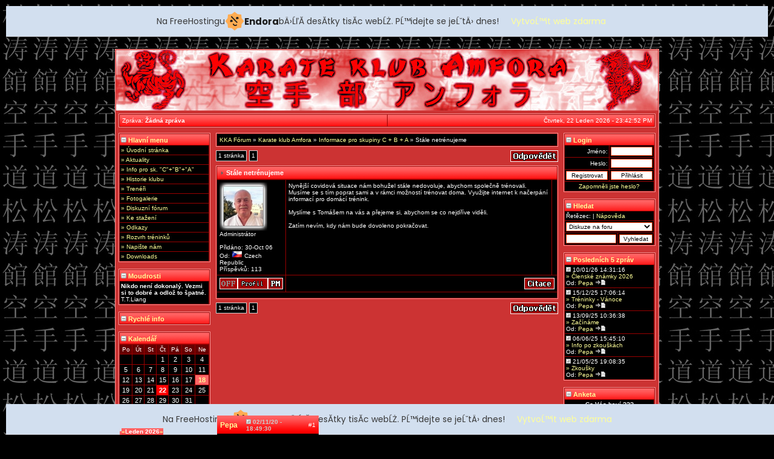

--- FILE ---
content_type: text/html
request_url: http://karateamfora.mzf.cz/?n=modules/forum&a=3&d=1&o=4&q=375&18f98=off
body_size: 6970
content:
<!DOCTYPE html PUBLIC "-//W3C//DTD HTML 4.01 Transitional//EN">
<html lang="cs">
<head>
<title>KARATE KLUB AMFORA</title>
<script type="text/javascript" src="templates/default/extra/util.js"></script>
<link href="templates/default/extra/jupiter.css" rel="stylesheet" type="text/css">
<link rel="shortcut icon" href="templates/default/extra/icon.ico" type="image/x-icon" />
<meta http-equiv="Content-Type" content="text/html; charset=windows-1250">
<meta name="Keywords" content="KARATE KLUB AMFORA, karate, amfora, sebeobrana, bojové sporty, karate praha, karate amfora">
<meta name="Author" content="Pavel Keller">
<meta name="Owner" content="Martin Wagner">
<meta name="Description" content="Oficiální stránka Karate Klubu Amfora při HOBBY CENTRU v Praze 4 Pankrác. Najdete zde aktuality, kalendář akcí, tréninky, výsledky a galerie.">
<!-- injected banner -->
<div class="endora-panel">
  <p class="endora-panel-text">
    Na FreeHostingu
    <svg
      class="endora-panel-img"
      xmlns="http://www.w3.org/2000/svg "
      width="33"
      height="32"
      viewBox="0 0 33 32"
      fill="none"
    >
      <path
        d="M16.5 0L21.4718 3.99696L27.8137 4.6863L28.5031 11.0282L32.5 16L28.5031 20.9719L27.8137 27.3137L21.4718 28.0031L16.5 32L11.5282 28.0031L5.18627 27.3137L4.49693 20.9719L0.499969 16L4.49693 11.0282L5.18627 4.6863L11.5282 3.99696L16.5 0Z"
        fill="#FFAC52"
      />
      <path
        fill-rule="evenodd"
        clip-rule="evenodd"
        d="M11.4222 7.24796L21.6345 17.9526L20.2809 19.2439L10.0686 8.53928L11.4222 7.24796Z"
        fill="#1E1E1E"
      />
      <path
        fill-rule="evenodd"
        clip-rule="evenodd"
        d="M14.779 20.0958L15.387 21.1591C16.1143 22.4311 17.7765 22.8049 18.9784 21.9666L19.7456 21.4315L20.8158 22.9659L20.0486 23.501C17.9451 24.9682 15.036 24.314 13.763 22.0876L13.155 21.0243L14.779 20.0958Z"
        fill="#1E1E1E"
      />
      <path
        d="M21.0541 8.74487C22.2809 8.74497 23.2758 9.73971 23.2758 10.9666C23.2757 11.475 23.1022 11.9418 22.8148 12.3162C22.5848 12.2747 22.3478 12.2527 22.1058 12.2527C21.3098 12.2527 20.5684 12.4864 19.9467 12.8894C19.2815 12.5056 18.8325 11.7896 18.8324 10.9666C18.8324 9.73965 19.8272 8.74487 21.0541 8.74487Z"
        fill="#1E1E1E"
      />
      <path
        d="M10.9979 13.6553C12.2247 13.6554 13.2195 14.6501 13.2195 15.877C13.2195 16.3854 13.046 16.8522 12.7586 17.2266C12.5288 17.1852 12.2923 17.1621 12.0506 17.1621C11.2543 17.1621 10.5123 17.3966 9.89044 17.7998C9.22534 17.416 8.77625 16.7 8.77618 15.877C8.77618 14.6501 9.77096 13.6553 10.9979 13.6553Z"
        fill="#1E1E1E"
      /></svg
    ><span class="endora-panel-text-span"> Endora</span> bÄ›ĹľĂ­ desĂ­tky tisĂ­c
    webĹŻ. PĹ™idejte se jeĹˇtÄ› dnes!
  </p>
  <a
    target="_blank"
    href="https://www.endora.cz/?utm_source=customer&utm_medium=header-banner&utm_campaign=freehosting "
    class="endora-panel-btn"
    >VytvoĹ™it web zdarma</a
  >
</div>
<div class="endora-panel bottom">
  <p class="endora-panel-text">
    Na FreeHostingu
    <svg
      class="endora-panel-img"
      xmlns="http://www.w3.org/2000/svg "
      width="33"
      height="32"
      viewBox="0 0 33 32"
      fill="none"
    >
      <path
        d="M16.5 0L21.4718 3.99696L27.8137 4.6863L28.5031 11.0282L32.5 16L28.5031 20.9719L27.8137 27.3137L21.4718 28.0031L16.5 32L11.5282 28.0031L5.18627 27.3137L4.49693 20.9719L0.499969 16L4.49693 11.0282L5.18627 4.6863L11.5282 3.99696L16.5 0Z"
        fill="#FFAC52"
      />
      <path
        fill-rule="evenodd"
        clip-rule="evenodd"
        d="M11.4222 7.24796L21.6345 17.9526L20.2809 19.2439L10.0686 8.53928L11.4222 7.24796Z"
        fill="#1E1E1E"
      />
      <path
        fill-rule="evenodd"
        clip-rule="evenodd"
        d="M14.779 20.0958L15.387 21.1591C16.1143 22.4311 17.7765 22.8049 18.9784 21.9666L19.7456 21.4315L20.8158 22.9659L20.0486 23.501C17.9451 24.9682 15.036 24.314 13.763 22.0876L13.155 21.0243L14.779 20.0958Z"
        fill="#1E1E1E"
      />
      <path
        d="M21.0541 8.74487C22.2809 8.74497 23.2758 9.73971 23.2758 10.9666C23.2757 11.475 23.1022 11.9418 22.8148 12.3162C22.5848 12.2747 22.3478 12.2527 22.1058 12.2527C21.3098 12.2527 20.5684 12.4864 19.9467 12.8894C19.2815 12.5056 18.8325 11.7896 18.8324 10.9666C18.8324 9.73965 19.8272 8.74487 21.0541 8.74487Z"
        fill="#1E1E1E"
      />
      <path
        d="M10.9979 13.6553C12.2247 13.6554 13.2195 14.6501 13.2195 15.877C13.2195 16.3854 13.046 16.8522 12.7586 17.2266C12.5288 17.1852 12.2923 17.1621 12.0506 17.1621C11.2543 17.1621 10.5123 17.3966 9.89044 17.7998C9.22534 17.416 8.77625 16.7 8.77618 15.877C8.77618 14.6501 9.77096 13.6553 10.9979 13.6553Z"
        fill="#1E1E1E"
      /></svg
    ><span class="endora-panel-text-span"> Endora</span> bÄ›ĹľĂ­ desĂ­tky tisĂ­c
    webĹŻ. PĹ™idejte se jeĹˇtÄ› dnes!
  </p>
  <a
    target="_blank"
    href="https://www.endora.cz/?utm_source=customer&utm_medium=header-banner&utm_campaign=freehosting "
    class="endora-panel-btn"
    >VytvoĹ™it web zdarma</a
  >
</div>
<style>
  @import url("https://fonts.googleapis.com/css?family=Poppins:400,700,900");
  .bottom {
    position: fixed;
    z-index: 2;
    bottom: 0;
  }
  .endora-panel {
    width:  -webkit-fill-available !important;
    border-bottom: 1px solid #bebfc4;
    background: #d2dfef;
    display: flex;
    justify-content: center;
    align-items: center;
    padding: 0 10px;
    gap: 105px;
    height: 50px;
    @media (max-width: 650px) {
      gap: 0px;
      justify-content: space-between;
    }
  }
  .endora-panel-btn {
    width: 176px;
    height: 32px;
    justify-content: center;
    align-items: center;
    display: flex;
    border-radius: 26px;
    background: #ffac52;
    font: 500 14px Poppins;
    color: black;
    padding: 0 10px;
    text-decoration: none;
    @media (max-width: 650px) {
      font: 500 10px Poppins;
      width: 121px;
      height: 36px;
      text-align: center;
      line-height: 12px;
    }
  }
  .endora-panel-text {
    color: #3a3a3a;
    display: flex;
    align-items: center;
    gap: 5px;
    font: 400 14px Poppins;
    flex-wrap: wrap;
    margin: 0 !important;
    @media (max-width: 650px) {
      font: 400 10px Poppins;
      width: 60\;
      justify-items: center;
      line-height: 9px;
    }
  }
  .endora-panel-text-span {
    display: flex;
    align-items: center;
    gap: 5px;
    font: 600 15px Poppins;
    color: #1e1e1e;
    @media (max-width: 650px) {
      font: 600 11px Poppins;
    }
  }
  .endora-panel-img {
    width: 32px;
    height: 32px;
    @media (max-width: 650px) {
      width: 20px;
      height: 20px;
    }
  }
</style>
<!-- end banner -->

</head>
<body onLoad="goforit()" background="templates/default/images/site/shkarate.jpg">
<div id="jupiterwrapper">
<table width="100%" class="main" border="0" style="background-color:#cc3333;" cellspacing="1" cellpadding="4">
<tr>
<td width="746" height="100" align="center" background="templates/default/images/site/header.jpg" valign="top" colspan="3">

<!--- 
 * ==========================================================================================================
 * This bit is for a Macromedia Flash banner. For a regular banner, remove the code between
 * this comment and the next comment, and add the path of your header in the background
 * section of the code right above this comment (i.e. background="templates/default/images/site/header.jpg)
 * ==========================================================================================================

 
<object classid="clsid:D27CDB6E-AE6D-11cf-96B8-444553540000" codebase="http://download.macromedia.com/pub/shockwave/cabs/flash/swflash.cab#version=6,0,29,0" width="897" height="100">
  <param name="movie" value="templates/default/images/site/header.swf">
  <param name="quality" value="high">
  <embed src="templates/default/images/site/header.swf" quality="high" pluginspage="http://www.macromedia.com/go/getflashplayer" type="application/x-shockwave-flash" width="897" height="100"></embed>
</object>
-->

<!---
 * ==========================
 * Do not delete below this
 * ==========================
-->

</td>
</tr>
<tr>
<td align="center" width="100%" nowrap valign="top" colspan="3">
<table width="100%" class="main" cellspacing="1" cellpadding="4">
<tr class="menu">
<td align="left" width="50%" valign="top">Zpráva: <span class='normal'>Žádná zpráva</span></td>
<!---<td align="center" width="10%" valign="top"><a href="http://www.hobbycentrum4.cz/" target="_blank">www.hobbycentrum4.cz</a></td>-->
<td align="right" width="50%" valign="top" nowrap="nowrap">Čtvrtek, 22 Leden 2026 - 23:42:52 PM<!---
    <script>
    var dayarray=new Array("Neděle","Pondělí","Úterý","Středa","Čtvrtek","Pátek","Sobota")
    var montharray=new Array("Leden","Únor","Březen","Duben","Květen","Červen","Červenec","Srpen","Září","Říjen","Listopad","Prosinec")

    function getthedate(){
    var mydate=new Date()
    var year=mydate.getYear()
    if (year < 1000)
    year+=1900
    var day=mydate.getDay()
    var month=mydate.getMonth()
    var daym=mydate.getDate()
    if (daym<10)
    daym="0"+daym
    var hours=mydate.getHours()
    var minutes=mydate.getMinutes()
    var seconds=mydate.getSeconds()
    if (hours>24){
    hours=hours-12
    }
    if (hours==24)
    hours=12
    if (minutes<=9)
    minutes="0"+minutes
    if (seconds<=9)
    seconds="0"+seconds
    var cdate="<small>"+dayarray[day]+", "+daym+" "+montharray[month]+" "+year+" - "+hours+":"+minutes+":"+seconds+"</small>"
    if (document.all)
    document.all.clock.innerHTML=cdate
    else if (document.getElementById)
    document.getElementById("clock").innerHTML=cdate
    else
    document.write(cdate)
    }
    if (!document.all&&!document.getElementById)
    getthedate()
    function goforit(){
    if (document.all||document.getElementById)
    setInterval("getthedate()",1000)
    }
    </script><span id="clock"></span>--></td>
</tr>
</table>
</td>
</tr>
<tr>
<td width="160" nowrap valign="top"><table class='main' cellspacing='1' cellpadding='2'>
<tr class='head'><td colspan='10'><a href='?n=modules/forum&a=3&d=1&o=4&q=375&d5b2d=off'><img src='templates/default/images/misc/minus.gif' border='0'> Hlavní menu</a></td></tr>
<tr><td class='con1' onMouseOver=this.className='con3' onMouseOut=this.className='con1' onclick=window.location.href='?n=pages/kka'><a href='?n=pages/kka'> » Úvodní stránka</a></td></tr><tr><td class='con1' onMouseOver=this.className='con3' onMouseOut=this.className='con1' onclick=window.location.href='?n=modules/news'><a href='?n=modules/news'> » Aktuality</a></td></tr><tr><td class='con1' onMouseOver=this.className='con3' onMouseOut=this.className='con1' onclick=window.location.href='?n=modules/clubnews'><a href='?n=modules/clubnews'> » Info pro sk. "C"+"B"+"A"</a></td></tr><tr><td class='con1' onMouseOver=this.className='con3' onMouseOut=this.className='con1' onclick=window.location.href='?n=pages/history'><a href='?n=pages/history'> » Historie klubu</a></td></tr><tr><td class='con1' onMouseOver=this.className='con3' onMouseOut=this.className='con1' onclick=window.location.href='?n=pages/sensei'><a href='?n=pages/sensei'> » Trenéři</a></td></tr><tr><td class='con1' onMouseOver=this.className='con3' onMouseOut=this.className='con1'><a href='http://www.karateamfora.mzf.cz/amfora' target='_blank'> » Fotogalerie&#8206;&#8206;</a></td></tr><tr><td class='con1' onMouseOver=this.className='con3' onMouseOut=this.className='con1' onclick=window.location.href='?n=modules/forum'><a href='?n=modules/forum'> » Diskuzní fórum</a></td></tr><tr><td class='con1' onMouseOver=this.className='con3' onMouseOut=this.className='con1' onclick=window.location.href='?n=modules/download'><a href='?n=modules/download'> » Ke stažení</a></td></tr><tr><td class='con1' onMouseOver=this.className='con3' onMouseOut=this.className='con1' onclick=window.location.href='?n=modules/weblink'><a href='?n=modules/weblink'> » Odkazy</a></td></tr><tr><td class='con1' onMouseOver=this.className='con3' onMouseOut=this.className='con1' onclick=window.location.href='?n=pages/rozvrh'><a href='?n=pages/rozvrh'> » Rozvrh tréninků</a></td></tr><tr><td class='con1' onMouseOver=this.className='con3' onMouseOut=this.className='con1' onclick=window.location.href='?n=modules/contactus'><a href='?n=modules/contactus'> » Napište nám</a></td></tr><tr><td class='con1' onMouseOver=this.className='con3' onMouseOut=this.className='con1' onclick=window.location.href='?n=modules/download'><a href='?n=modules/download'> » Downloads</a></td></tr>
</table><br><table class='main' cellspacing='1' cellpadding='2'>
<tr class='head'><td colspan='10'><a href='?n=modules/forum&a=3&d=1&o=4&q=375&2f5e9=off'><img src='templates/default/images/misc/minus.gif' border='0'> Moudrosti</a></td></tr>
<tr><td valign='top'class='con1'><b>Nikdo není dokonalý. Vezmi si to dobré a odlož to špatné.</b> <br>T.T.Liang
</td></tr>
</table><br><table class='main' cellspacing='1' cellpadding='2'>
<tr class='head'><td colspan='10'><a href='?n=modules/forum&a=3&d=1&o=4&q=375&1382e=off'><img src='templates/default/images/misc/minus.gif' border='0'> Rychlé info</a></td></tr>
<script language="JavaScript">function addsmiley(symbol) {  document.postshout.msg.value += symbol;  document.postshout.msg.focus();}</script>
</table><br><table class='main' cellspacing='1' cellpadding='2'>
<tr class='head'><td colspan='10'><a href='?n=modules/forum&a=3&d=1&o=4&q=375&4ff87=off'><img src='templates/default/images/misc/minus.gif' border='0'> Kalendář</a></td></tr>
<tr class='bottom'><td colspan='7' align='center'><table width='100%' border='0' cellspacing='0' cellpadding='0'><col width='5%'><col width='90%'><col width='5%'><tr class='bottom'><td><a href='index.php?m=12'>&laquo;</a></td><td align='center'>Leden 2026</td><td><a href='index.php?m=2'>&raquo;</a></td></tr></table></td></tr><tr><td class='con3' align='center'>Po</td><td class='con3' align='center'>Út</td><td class='con3' align='center'>St</td><td class='con3' align='center'>Čt</td><td class='con3' align='center'>Pá</td><td class='con3' align='center'>So</td><td class='con3' align='center'>Ne</td></tr><tr><td class='con1'>&nbsp;</td><td class='con1'>&nbsp;</td><td class='con1'>&nbsp;</td><td class='eventempty'>1</td><td class='eventempty'>2</td><td class='eventempty'>3</td><td class='eventempty'>4</td></tr><td class='eventempty'>5</td><td class='eventempty'>6</td><td class='eventempty'>7</td><td class='eventempty'>8</td><td class='eventempty'>9</td><td class='eventempty'>10</td><td class='eventempty'>11</td></tr><td class='eventempty'>12</td><td class='eventempty'>13</td><td class='eventempty'>14</td><td class='eventempty'>15</td><td class='eventempty'>16</td><td class='eventempty'>17</td><td class='eventbday'><a href='/index.php?n=modules/events&d=18&m=1'>18</a></td></tr><td class='eventempty'>19</td><td class='eventempty'>20</td><td class='eventempty'>21</td><td class='eventtoday'>22</td><td class='eventempty'>23</td><td class='eventempty'>24</td><td class='eventempty'>25</td></tr><td class='eventempty'>26</td><td class='eventempty'>27</td><td class='eventempty'>28</td><td class='eventempty'>29</td><td class='eventempty'>30</td><td class='eventempty'>31</td><td class='con1'>&nbsp;</td></tr>
</table><br><table class='main' cellspacing='1' cellpadding='2'>
<tr class='head'><td colspan='10'><a href='?n=modules/forum&a=3&d=1&o=4&q=375&a8590=off'><img src='templates/default/images/misc/minus.gif' border='0'> Dnešní událost</a></td></tr>
<tr><td class='con1'>Dnes se nic neděje</td></tr>
</table><br><table class='main' cellspacing='1' cellpadding='2'>
<tr class='head'><td colspan='10'><a href='?n=modules/forum&a=3&d=1&o=4&q=375&de931=off'><img src='templates/default/images/misc/minus.gif' border='0'> Karate stránky</a></td></tr>
<tr><td class='con1' align='center'><a href=http://www.ekf-karate.net/ target='_blank'><img src=../images/banners/ekf.jpg border='0' alt='Evropský svaz karate (European Karate Federation)' title='Evropský svaz karate (European Karate Federation)'></a></td></tr><tr><td class='con1' align='center'><a href=http://www.czechkarate.cz/ target='_blank'><img src=../images/banners/cske.gif border='0' alt='Český svaz karate' title='Český svaz karate'></a></td></tr><tr><td class='con1' align='center'><a href=http://www.pske.cz/ target='_blank'><img src=../images/banners/pske.gif border='0' alt='Pražský svaz karate' title='Pražský svaz karate'></a></td></tr><tr><td class='con1' align='center'><a href=http://www.karate-rajchert.cz/ target='_blank'><img src=../images/banners/skr2.gif border='0' alt='Shotokan klub Rajchert - Sport Union' title='Shotokan klub Rajchert - Sport Union'></a></td></tr><tr><td class='con1' align='center'><a href=http://www.tommi-flair.cz/ target='_blank'><img src=../images/banners/scf.gif border='0' alt='Sport Club Flair - SK Tommi' title='Sport Club Flair - SK Tommi'></a></td></tr>
</table><br></td>
<td width="100%" nowrap valign="top"><table class='main' cellspacing='1' cellpadding='4'><tr class='con1'><td><a href='/index.php?n=modules/forum'>KKA Fórum</a> &raquo; <a href='/index.php?n=modules/forum&a=1&d=1'>Karate klub Amfora</a> &raquo; <a href='/index.php?n=modules/forum&a=2&d=1&o=4'>Informace pro skupiny C + B + A</a> &raquo; Stále netrénujeme</td></tr></table>			<table><tr><td></td></tr></table>
			<table border='0' width="100%" cellspacing="0" cellpadding="0"><tr class="empty"><td align="left" width="70%"><table border="0" cellspacing="0" cellpadding="0"><tr><td class="pagelink">1 stránka</td><td>&nbsp;</td><td class="pagelink">1</td><td>&nbsp;</td></tr></table></td><td align='right' width='15%'><a href='/index.php?n=modules/forum&a=5&d=1&o=4&q=375&p=1'><img src='templates/default/images/buttons/add_reply.gif' border='0' alt='Přidat odpověď'></a></td></tr></table>
			<table><tr><td></td></tr></table>
			<table class='main' cellspacing='1' cellpadding='4'><tr class='head'><td colspan='3'><img src='templates/default/images/misc/nav.gif' border='0'> Stále netrénujeme</td></tr>
		<tr class='bottom'><td width='25%'><a name='726'></a><span style='font-size: 12px; font-weight: bold;'><a href='/index.php?n=modules/users&a=1&d=3'>Pepa</a></span></td><td width='75%' colspan='2' align='center'><table width='100%' cellspacing='0' cellpadding='0'><tr class='empty'><td width='80%' align='left'><b><font color='#cccccc'><img src='templates/default/images/buttons/date.gif' border='0' alt='Datum'> 02/11/20 - 18:49:30</font></b></td><td width='20%' align='right'><span class='inv'>#1</span></td></tr></table></td></tr><tr><td class='con1' valign='top'><table border='0' cellspacing='0' cellpadding='0'><tr class='empty'><td width='79' height='80' class='avatar'><img src='images/avatars/3.jpg' border='0' alt=''></td></tr></table>Administrátor<br><br>Přidáno: 30-Oct 06<br>Od: <img src='images/flags/cz.gif' alt='Czech Republic'> Czech Republic<br>Příspěvků: 113</td><td valign='top' class='con1'>Nynější covidová situace nám bohužel stále nedovoluje, abychom společně trénovali. <br>Musíme se s tím poprat sami a v rámci možností trénovat doma. Využijte internet k načerpání informací pro domácí trénink. <br><br>Myslíme s Tomášem na vás a přejeme si, abychom se co nejdříve viděli.<br><br>Zatím nevím, kdy nám bude dovoleno pokračovat.</td><td width='1%' class='con2' valign='top'></td></tr><tr class='con2'><td><table cellspacing='0' cellpadding='0' width='100%'><tr class='empty'><td width='24%'><img src='templates/default/images/buttons/off.gif' alt='Offline'></td><td><a href='/index.php?n=modules/users&a=1&d=3'><img src='templates/default/images/buttons/profile.gif' border='0' alt='Profil'></a></td><td align='right'><a href='/index.php?n=modules/pm&a=4&d=3'><img src='templates/default/images/buttons/pm.gif' border='0' alt='SZ'></a></td></tr></table></td><td colspan='2'><table cellspacing='0' cellpadding='0' width='100%'><tr class='empty'><td align='right'><a href='/index.php?n=modules/forum&a=5&d=1&o=4&q=375&p=1&k=726'><img src='templates/default/images/buttons/quote.gif' border='0' alt='Citovat'></a></td></tr></table></td></tr><tr class='con4'><td colspan='3'></td></tr>			</table>
			<table><tr><td></td></tr></table>
			<table border='0' width="100%" cellspacing="0" cellpadding="0"><tr class="empty"><td align="left" width="70%"><table border="0" cellspacing="0" cellpadding="0"><tr><td class="pagelink">1 stránka</td><td>&nbsp;</td><td class="pagelink">1</td><td>&nbsp;</td></tr></table></td><td align='right' width='15%'><a href='/index.php?n=modules/forum&a=5&d=1&o=4&q=375&p=1'><img src='templates/default/images/buttons/add_reply.gif' border='0' alt='Přidat odpověď'></a></td></tr></table>
			<table><tr><td></td></tr></table>
		</td>
<td width="160" nowrap valign="top"><table class='main' cellspacing='1' cellpadding='2'>
<tr class='head'><td colspan='10'><a href='?n=modules/forum&a=3&d=1&o=4&q=375&28aed=off'><img src='templates/default/images/misc/minus.gif' border='0'> Login</a></td></tr>
<form method='post' action='/index.php?n=modules/prihlasit'><tr><td class='con1' align='right' width='50%'>Jméno:</td><td class='con1' width='50%'><input type='text' name='username' style='width:100%' maxlength='25' class='box' tabindex='1'></td></tr><tr><td class='con1' align='right'>Heslo:</td><td class='con1'><input type='password' name='password' style='width:100%' maxlength='25' class='box' tabindex='2'></td></tr><tr><td class='con1' align='right'><input type='button' name='register' style='width:100%' class='box' value='Registrovat' onclick=window.location.href='/index.php?n=modules/register' tabindex='4'></td><td class='con1' align='left'><input accesskey='s' type='submit' name='submit' style='width:100%' class='box' value='Přihlásit' tabindex='3'></td></tr><tr><td class='con1' align='center' colspan='2' onMouseOver=this.className='con3' onMouseOut=this.className='con1' onclick=window.location.href='/index.php?n=modules/register&a=3'><a href='/index.php?n=modules/register&a=3'>Zapomněli jste heslo?</a></td></tr></form>
</table><br><table class='main' cellspacing='1' cellpadding='2'>
<tr class='head'><td colspan='10'><a href='?n=modules/forum&a=3&d=1&o=4&q=375&243e1=off'><img src='templates/default/images/misc/minus.gif' border='0'> Hledat</a></td></tr>
<tr class='con1'><td colspan='2'>Řetězec: | <a href='?n=modules/misc&a=5'>Nápověda</a></td></tr><form method='post' action='?n=modules/search'><tr class='con1'><td colspan='2'><select name='loc' style='WIDTH: 100%' class='box'><option value='1' selected>Diskuze na foru</option><option value='2'>Příspěvky na foru</option><option value='3'>Uživatelé</option></select></td></tr><tr class='con1'><td width='60%'><input class='box' style='WIDTH: 100%' value='' name='words'></td><td width='40%'><input class='box' style='WIDTH: 100%' type='submit' value='Vyhledat'></td><input type='hidden' value='1' name='a'></form></tr>
</table><br><table class='main' cellspacing='1' cellpadding='2'>
<tr class='head'><td colspan='10'><a href='?n=modules/forum&a=3&d=1&o=4&q=375&7d97b=off'><img src='templates/default/images/misc/minus.gif' border='0'> Posledních 5 zpráv</a></td></tr>
<tr><td class='con1' onMouseOver=this.className='con3' onMouseOut=this.className='con1' onclick=window.location.href='/index.php?n=modules/forum&a=3&d=1&o=4&q=429'><img src='templates/default/images/buttons/date.gif' border='0' alt='Datum'> 10/01/26 14:31:16<br><a href='/index.php?n=modules/forum&a=3&d=1&o=4&q=429'> &raquo; Členské známky 2026</a><br>Od: <a href='/index.php?n=modules/users&a=1&d=3'>Pepa</a> <a href='/index.php?n=modules/forum&a=6&d=782'><img src='templates/default/images/buttons/last_post.gif' border='0' alt='Poslední příspěvek'></a></td></tr></td></tr><tr><td class='con1' onMouseOver=this.className='con3' onMouseOut=this.className='con1' onclick=window.location.href='/index.php?n=modules/forum&a=3&d=1&o=4&q=428'><img src='templates/default/images/buttons/date.gif' border='0' alt='Datum'> 15/12/25 17:06:14<br><a href='/index.php?n=modules/forum&a=3&d=1&o=4&q=428'> &raquo; Tréninky - Vánoce</a><br>Od: <a href='/index.php?n=modules/users&a=1&d=3'>Pepa</a> <a href='/index.php?n=modules/forum&a=6&d=781'><img src='templates/default/images/buttons/last_post.gif' border='0' alt='Poslední příspěvek'></a></td></tr></td></tr><tr><td class='con1' onMouseOver=this.className='con3' onMouseOut=this.className='con1' onclick=window.location.href='/index.php?n=modules/forum&a=3&d=1&o=4&q=427'><img src='templates/default/images/buttons/date.gif' border='0' alt='Datum'> 13/09/25 10:36:38<br><a href='/index.php?n=modules/forum&a=3&d=1&o=4&q=427'> &raquo; Začínáme</a><br>Od: <a href='/index.php?n=modules/users&a=1&d=3'>Pepa</a> <a href='/index.php?n=modules/forum&a=6&d=780'><img src='templates/default/images/buttons/last_post.gif' border='0' alt='Poslední příspěvek'></a></td></tr></td></tr><tr><td class='con1' onMouseOver=this.className='con3' onMouseOut=this.className='con1' onclick=window.location.href='/index.php?n=modules/forum&a=3&d=1&o=4&q=426'><img src='templates/default/images/buttons/date.gif' border='0' alt='Datum'> 06/06/25 15:45:10<br><a href='/index.php?n=modules/forum&a=3&d=1&o=4&q=426'> &raquo; Info po zkouškách</a><br>Od: <a href='/index.php?n=modules/users&a=1&d=3'>Pepa</a> <a href='/index.php?n=modules/forum&a=6&d=779'><img src='templates/default/images/buttons/last_post.gif' border='0' alt='Poslední příspěvek'></a></td></tr></td></tr><tr><td class='con1' onMouseOver=this.className='con3' onMouseOut=this.className='con1' onclick=window.location.href='/index.php?n=modules/forum&a=3&d=1&o=4&q=425'><img src='templates/default/images/buttons/date.gif' border='0' alt='Datum'> 21/05/25 19:08:35<br><a href='/index.php?n=modules/forum&a=3&d=1&o=4&q=425'> &raquo; Zkoušky</a><br>Od: <a href='/index.php?n=modules/users&a=1&d=3'>Pepa</a> <a href='/index.php?n=modules/forum&a=6&d=778'><img src='templates/default/images/buttons/last_post.gif' border='0' alt='Poslední příspěvek'></a></td></tr></td></tr>
</table><br><table class='main' cellspacing='1' cellpadding='2'>
<tr class='head'><td colspan='10'><a href='?n=modules/forum&a=3&d=1&o=4&q=375&903b0=off'><img src='templates/default/images/misc/minus.gif' border='0'> Anketa</a></td></tr>

					<form method='post' action='/index.php?n=modules/forum&a=3&d=1&o=4&q=375&18f98=off'>
					<tr><td class='con1' align='center'><b>Co Vás baví ???</b></td></tr><tr><td class='con1'><input type='radio' name='answer' value='1'>KATA</td></tr><tr><td class='con1'><input type='radio' name='answer' value='2'>KUMITE</td></tr><tr><td class='con1'><input type='radio' name='answer' value='3'>OBOJÍ STEJNĚ</td></tr><tr><td class='con1'><input type='radio' name='answer' value='4'>ani jedno...</td></tr>
					<tr><td class='con1' align='center'><input type='submit' style='width: 100%' class='box' name='Submit' value='Hlasovat'><input type='hidden' name='l' value='save_poll'></td></tr>
					<tr><td class='con1' align='center'><a href='/index.php?n=modules/forum&a=3&d=1&o=4&q=375&18f98=off&l=results_poll'>Ukaž výsledky</a></td></tr></form>
</table><br><table class='main' cellspacing='1' cellpadding='2'>
<tr class='head'><td colspan='10'><a href='?n=modules/forum&a=3&d=1&o=4&q=375&68cac=off'><img src='templates/default/images/misc/minus.gif' border='0'> Statistiky</a></td></tr>
<tr><td class='con1' onMouseOver=this.className='con3' onMouseOut=this.className='con1' onclick=window.location.href='/index.php?n=modules/users'><img src='blocks/b_stats/images/1.gif' border='0'> Celkem uživatelů: <a href='/index.php?n=modules/users'><b>4</b></a></td></tr><tr><td class='con1' onMouseOver=this.className='con3' onMouseOut=this.className='con1' onclick=window.location.href='/index.php?n=modules/users&a=1&d=5'><img src='blocks/b_stats/images/3.gif' border='0'> Nově: <a href='/index.php?n=modules/users&a=1&d=5'><b>Kuba</b></a></td></tr><tr><td class='con1' onMouseOver=this.className='con3' onMouseOut=this.className='con1' onclick=window.location.href='/index.php?n=modules/online&a=2'><img src='blocks/b_stats/images/4.gif' border='0'> Uživ. Online: <a href='/index.php?n=modules/online&a=2'><b>0</b></a></td></tr><tr><td class='con1' onMouseOver=this.className='con3' onMouseOut=this.className='con1' onclick=window.location.href='/index.php?n=modules/online&a=1'><img src='blocks/b_stats/images/2.gif' border='0'> Hostů Online: <a href='/index.php?n=modules/online&a=1'><b>21</b></a></td></tr><tr><td class='con1' onMouseOver=this.className='con3' onMouseOut=this.className='con1' onclick=window.location.href='/index.php?n=modules/download'><img src='blocks/b_stats/images/5.gif' border='0'> Souborů: <a href='/index.php?n=modules/download'><b>3</b></a></td></tr><tr><td class='con1' onMouseOver=this.className='con3' onMouseOut=this.className='con1' onclick=window.location.href='/index.php?n=modules/forum'><img src='blocks/b_stats/images/6.gif' border='0'> Témat: <a href='/index.php?n=modules/forum'><b>357</b></a></td></tr><tr><td class='con1' onMouseOver=this.className='con3' onMouseOut=this.className='con1' onclick=window.location.href='/index.php?n=modules/forum'><img src='blocks/b_stats/images/7.gif' border='0'> Příspěvků: <a href='/index.php?n=modules/forum'><b>371</b></a></td></tr>
</table><br><table class='main' cellspacing='1' cellpadding='2'>
<tr class='head'><td colspan='10'><a href='?n=modules/forum&a=3&d=1&o=4&q=375&18f98=on'><img src='templates/default/images/misc/plus.gif' border='0'> Klubová pozadí</a></td></tr>

</table><br></td></tr>
<tr><td align="center" width="100%" nowrap valign="top" colspan="3">
<table width="100%" class="main" cellspacing="1" cellpadding="4">
<tr class="menu">
<td align="left" width="31%" valign="top">Webmaster: <a href='mailto:pavel.keller@wo.cz'>Pavel Keller</a> &amp; <a href="mailto:maty.sr@seznam.cz">Martin Wagner</a></td>
<td align="center" width="38%" valign="top">Copyright &copy; 2006-2026 KARATE KLUB AMFORA</td>
<td align="right" width="31%" valign="top">Powered by <a href="http://jupiterportal.org/" target="_blank" alt="Jupiter Content Manager - Jupiter Portal" title="Jupiter Content Manager - Jupiter Portal">JCM 1.1.5</a> modded by <a href="mailto:pavel.keller@wo.cz">Pavel Keller</a></td>
</tr>
</table>
</td></tr>
</table>
</div>
<!-- Statistiky -->
<a href="http://www.toplist.cz/"><script language="JavaScript" type="text/javascript">
<!--
document.write ('<img src="http://toplist.cz/count.asp?id=287811&amp;logo=counter&amp;http='+escape(document.referrer)+'&amp;wi='+escape(window.screen.width)+'&amp;he='+escape(window.screen.height)+'&amp;cd='+escape(window.screen.colorDepth)+'&amp;t='+escape(document.title)+'" width="88" height="31" border=0 alt="TOPlist" />');
//--></script></a><noscript><img src="http://toplist.cz/count.asp?id=287811&amp;logo=counter" border="0"
alt="TOPlist" width="88" height="31" /></noscript>

<div class="reklama_endora"><endora></div>



</body>
</html>